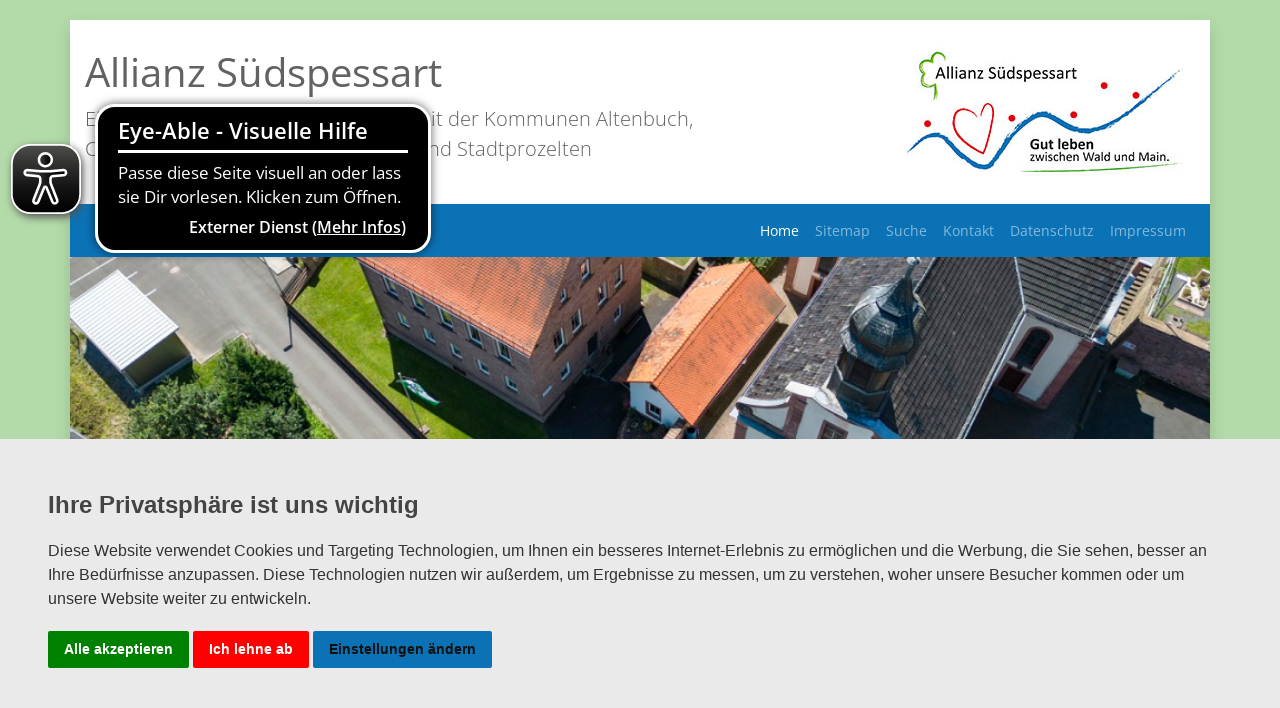

--- FILE ---
content_type: text/html; charset=utf-8
request_url: https://suedspessart.de/
body_size: 4442
content:
<!doctype html>
<!--[if IEMobile]><html class="iemobile" lang="de-de"> <![endif]-->
<!--[if IE 7]>    <html class="no-js ie7 oldie" lang="de-de"> <![endif]-->
<!--[if IE 8]>    <html class="no-js ie8 oldie" lang="de-de"> <![endif]-->
<!--[if gt IE 8]><!-->  <html class="no-js" lang="de-de"> <!--<![endif]-->
<head>
  <meta charset="utf-8">
	<title>Allianz Südspessart – Intergrierte Ländliche Entwicklung Südspessart</title>
	<link href="/templates/suedspessart2019/favicon.ico" rel="icon" type="image/vnd.microsoft.icon">
<script type="application/json" class="joomla-script-options new">{"system.paths":{"root":"","rootFull":"https:\/\/suedspessart.de\/","base":"","baseFull":"https:\/\/suedspessart.de\/"},"csrf.token":"1a4114a22bfbe55f4e466707735481c2"}</script>
	<script src="/media/system/js/core.min.js?a3d8f8"></script>
	<script type="application/ld+json">{"@context":"https://schema.org","@graph":[{"@type":"Organization","@id":"https://suedspessart.de/#/schema/Organization/base","name":"Allianz Südspessart","url":"https://suedspessart.de/"},{"@type":"WebSite","@id":"https://suedspessart.de/#/schema/WebSite/base","url":"https://suedspessart.de/","name":"Allianz Südspessart","publisher":{"@id":"https://suedspessart.de/#/schema/Organization/base"}},{"@type":"WebPage","@id":"https://suedspessart.de/#/schema/WebPage/base","url":"https://suedspessart.de/","name":"Allianz Südspessart – Intergrierte Ländliche Entwicklung Südspessart","isPartOf":{"@id":"https://suedspessart.de/#/schema/WebSite/base"},"about":{"@id":"https://suedspessart.de/#/schema/Organization/base"},"inLanguage":"de-DE"},{"@type":"Article","@id":"https://suedspessart.de/#/schema/com_content/article/1","name":"Intergrierte Ländliche Entwicklung Südspessart","headline":"Intergrierte Ländliche Entwicklung Südspessart","inLanguage":"de-DE","isPartOf":{"@id":"https://suedspessart.de/#/schema/WebPage/base"}}]}</script>

  	<meta name="viewport" content="width=device-width, initial-scale=1, shrink-to-fit=no">
    <link href="/templates/suedspessart2019/css/bootstrap.min.css" rel="stylesheet">
    <link href="/templates/suedspessart2019/css/rkstyle.css" rel="stylesheet">
	<link href="/templates/suedspessart2019/css/fonts.css" rel="stylesheet">
	<script src="https://use.fontawesome.com/9d2c8002a0.js"></script>
	<script type="text/javascript" src="/templates/suedspessart2019/js/eyeAbleInclude-suedspessart.de.js"></script>
	<link rel="apple-touch-icon" sizes="57x57" href="/images/favicon/apple-icon-57x57.png">
<link rel="apple-touch-icon" sizes="60x60" href="/images/favicon/apple-icon-60x60.png">
<link rel="apple-touch-icon" sizes="72x72" href="/images/favicon/apple-icon-72x72.png">
<link rel="apple-touch-icon" sizes="76x76" href="/images/favicon/apple-icon-76x76.png">
<link rel="apple-touch-icon" sizes="114x114" href="/images/favicon/apple-icon-114x114.png">
<link rel="apple-touch-icon" sizes="120x120" href="/images/favicon/apple-icon-120x120.png">
<link rel="apple-touch-icon" sizes="144x144" href="/images/favicon/apple-icon-144x144.png">
<link rel="apple-touch-icon" sizes="152x152" href="/images/favicon/apple-icon-152x152.png">
<link rel="apple-touch-icon" sizes="180x180" href="/images/favicon/apple-icon-180x180.png">
<link rel="icon" type="image/png" sizes="192x192"  href="/images/favicon/android-icon-192x192.png">
<link rel="icon" type="image/png" sizes="32x32" href="/images/favicon/favicon-32x32.png">
<link rel="icon" type="image/png" sizes="96x96" href="/images/favicon/favicon-96x96.png">
<link rel="icon" type="image/png" sizes="16x16" href="/images/favicon/favicon-16x16.png">
<link rel="manifest" href="/images/favicon/manifest.json">
<meta name="msapplication-TileColor" content="#ffffff">
<meta name="msapplication-TileImage" content="images/favicon/ms-icon-144x144.png">
<meta name="theme-color" content="#ffffff">
</head>
<body class=" bg-suedspessart">

<div class="container bg-white shadow">
	<div class="topheader py-4" >
<div class="row">	<div class="col-sm-7 pt-1" style="color: #626262;">		<h1>Allianz Südspessart</h1>		<p class="lead">Eine interkommunale Zusammenarbeit der Kommunen Altenbuch, Collenberg, Dorfprozelten, Faulbach und Stadtprozelten</p>	</div>	<div class="col-sm-5 text-right">		<a href="/">			<img src="/images/Logos/top-r-logo.jpg" alt="Allianz Südspessart" class="img-fluid" />		</a>	</div></div></div>
		<nav class="navbar navbar-expand-lg navbar-dark bg-dark bg-blue sticky-top">
	<button class="navbar-toggler" type="button" data-toggle="collapse" data-target="#navbarallianz" aria-controls="navbarallianz" aria-expanded="false" aria-label="Toggle navigation">
		<span class="navbar-toggler-icon"></span> Schnellzugriff 
	</button>
	
	<button class="navbar-toggler navibutton" type="button" data-toggle="collapse" data-target="#navbarsidebar" aria-controls="navbarsidebar" aria-expanded="false" aria-label="Toggle navigation">
		Navigation <span class="navbar-toggler-icon"></span>
	</button>
<div class="collapse navbar-collapse" id="navbarallianz">
<ul class="navbar-nav ml-auto">
<li class="nav-item 101 default current active"><a href="/" class="nav-link ">Home</a></li><li class="nav-item 257"><a href="/sitemap?view=html&amp;id=1" class="nav-link ">Sitemap</a></li><li class="nav-item 258"><a href="/suche/search.form/2026/01/18/-" class="nav-link ">Suche</a></li><li class="nav-item 259"><a href="/kontakt" class="nav-link ">Kontakt</a></li><li class="nav-item 260"><a href="/datenschutz" class="nav-link ">Datenschutz</a></li><li class="nav-item 261"><a href="/impressum" class="nav-link ">Impressum</a></li></ul>
</div>
</nav>
		<div id="suedslider" class="carousel slide" data-ride="carousel">
 <ol class="carousel-indicators">
     <li data-target="#suedslider" data-slide-to="0" class="active"></li>
    <li data-target="#suedslider" data-slide-to="1"></li>
    <li data-target="#suedslider" data-slide-to="2"></li>
    <li data-target="#suedslider" data-slide-to="3"></li>
    <li data-target="#suedslider" data-slide-to="4"></li>
    <li data-target="#suedslider" data-slide-to="5"></li>
    <li data-target="#suedslider" data-slide-to="6"></li>
    <li data-target="#suedslider" data-slide-to="7"></li>
    <li data-target="#suedslider" data-slide-to="8"></li>
    <li data-target="#suedslider" data-slide-to="9"></li>
  </ol>
  <div class="carousel-inner">
    <div class="carousel-item active">
      <img class="d-block w-100" src="/images/Slider/Altenbuch_2.jpg#joomlaImage://local-images/Slider/Altenbuch_2.jpg?width=1200&height=300" alt="Altenbuch">
	   <div class="carousel-caption d-none d-md-block"><h5>Altenbuch</h5></div>
    </div>
    <div class="carousel-item">
      <img class="d-block w-100" src="/images/Slider/Collenberg_1.jpg#joomlaImage://local-images/Slider/Collenberg_1.jpg?width=1024&height=300" alt="Collenberg">
	   <div class="carousel-caption d-none d-md-block"><h5>Collenberg</h5></div>
    </div>
    <div class="carousel-item">
      <img class="d-block w-100" src="/images/Slider/Dorfprozelten_1.jpg#joomlaImage://local-images/Slider/Dorfprozelten_1.jpg?width=1024&height=300" alt="Dorfprozelten">
	   <div class="carousel-caption d-none d-md-block"><h5>Dorfprozelten</h5></div>
    </div>
    <div class="carousel-item">
      <img class="d-block w-100" src="/images/Slider/Faulbach_1.jpg#joomlaImage://local-images/Slider/Faulbach_1.jpg?width=1024&height=300" alt="Faulbach">
	   <div class="carousel-caption d-none d-md-block"><h5>Faulbach</h5></div>
    </div>
    <div class="carousel-item">
      <img class="d-block w-100" src="/images/Slider/Stadtprozelten%202.jpg#joomlaImage://local-images/Slider/Stadtprozelten 2.jpg?width=1024&height=300" alt="Stadtprozelten">
	   <div class="carousel-caption d-none d-md-block"><h5>Stadtprozelten</h5></div>
    </div>
    <div class="carousel-item">
      <img class="d-block w-100" src="/images/Slider/Altenbuch_1.jpg#joomlaImage://local-images/Slider/Altenbuch_1.jpg?width=1024&height=300" alt="Altenbuch">
	   <div class="carousel-caption d-none d-md-block"><h5>Altenbuch</h5></div>
    </div>
    <div class="carousel-item">
      <img class="d-block w-100" src="/images/Slider/Collenberg_2.jpg#joomlaImage://local-images/Slider/Collenberg_2.jpg?width=1024&height=300" alt="Collenberg">
	   <div class="carousel-caption d-none d-md-block"><h5>Collenberg</h5></div>
    </div>
    <div class="carousel-item">
      <img class="d-block w-100" src="/images/Slider/Dorfprozelten_2.jpg#joomlaImage://local-images/Slider/Dorfprozelten_2.jpg?width=1024&height=300" alt="Dorfprozelten">
	   <div class="carousel-caption d-none d-md-block"><h5>Dorfprozelten</h5></div>
    </div>
    <div class="carousel-item">
      <img class="d-block w-100" src="/images/Slider/Faulbach_2.jpg#joomlaImage://local-images/Slider/Faulbach_2.jpg?width=1024&height=300" alt="Faulbach">
	   <div class="carousel-caption d-none d-md-block"><h5>Faulbach</h5></div>
    </div>
    <div class="carousel-item">
      <img class="d-block w-100" src="/images/Slider/Neuenbuch_Zuschnitt.jpg" alt="Neuenbuch">
	   <div class="carousel-caption d-none d-md-block"><h5>Neuenbuch</h5></div>
    </div>
  </div>
</div>
		<div class="ribbon bg-blue">
	<div class="row">
	<div class="col-12">
	<p>Altenbuch, Collenberg, Dorfprozelten, Faulbach und Stadtprozelten</p>
	</div>
	</div>
</div>		
	<div class="row mt-5 mb-5">
		<div class="col-lg-3">
	<div class="collapse navbar-collapse" id="navbarsidebar">

<h4 class="sidebarheader mt-3"><a href="/allianz" >ILE Südspessart</a></h4></li><h4 class="sidebarheader mt-3"><a href="/handlungsfelder" >Handlungsfelder</a></h4></li><h4 class="sidebarheader mt-3"><a href="/aktuelles" >Aktuelles</a></h4></li><h4 class="sidebarheader mt-3"><a href="/projekte" >Projekte</a></h4></li><h4 class="sidebarheader mt-3"><a href="/verleih" >Südspessart leiht aus!</a></h4></li><h4 class="sidebarheader mt-3"><a href="/suedspessart-gutschein" >Südspessart-Gutschein</a></h4></li><h4 class="sidebarheader mt-3"><a href="/foerderprogramm-innenentwicklung" >Förderprogramm Innenentwicklung</a></h4></li><h4 class="sidebarheader mt-3"><a href="/ausbildungsboerse" >Ausbildungsbörse</a></h4></li><h4 class="sidebarheader mt-3"><a href="/heimatbotschafter-fuehrungen" >Heimatbotschafter - Führungen</a></h4></li><h4 class="sidebarheader mt-3"><a href="/veranstaltungskalender/month.calendar/2026/01/18/-" >Veranstaltungskalender</a></h4></li><h4 class="sidebarheader mt-3"><a href="/bildergalerie" >Bildergalerie</a></h4></li><h4 class="sidebarheader mt-3"><a href="/downloads" >Downloads</a></h4></li><h4 class="sidebarheader mt-3"><a href="/links" >Links</a></h4></li></div></div>
		<div class="col-lg-9">	<h1 class="display-5">Intergrierte Ländliche Entwicklung Südspessart</h1><hr />
			<h5>Herzlich Willkommen auf der Homepage der ILE Südspessart!<a href="https://youtu.be/A3B3iQxQXrw" target="_blank" rel="noopener noreferrer"><img src="/images/Allianz/Video_Sdspessart.jpg" width="100%" height="auto"></a></h5>
<div class="row  mt-3">
<div class="col-sm-5"><img class="img-fluid" src="/images/Inhalte/suedspessart.jpg" width="800" height="548"></div>
<div class="col-sm-7">
<p class="mt-3">Der Südspessart, das sind die fünf Kommunen Altenbuch, Collenberg (mit Ortsteilen Fechenbach, Kirschfurt, Reistenhausen), Dorfprozelten, Faulbach (mit Ortsteil Breitenbrunn) und Stadtprozelten (mit Ortsteil Neuenbuch) mit insgesamt ca. 10.000 Einwohnern. Die ILE Südspessart liegt direkt am Main, im Süden des Spessarts und an der Grenze zu Baden-Württemberg.</p>
</div>
</div>
<p class="mt-3">Die fünf Kommunen haben sich zusammengeschlossen, um die Region gemeinsam voranzubringen, die Lebens-, Wohn- und Bildungsqualität zu stärken, die Wettbewerbsfähigkeit zu sichern, Arbeits- und Ausbildungsplätze zu erhalten und die Attraktivität für Gäste und Erholungssuchende zu steigern.</p>
<p>Bereits im Jahr 2010 haben die Kommunen beschlossen, die Zukunft gemeinsam zu gestalten und die Herausforderungen, die auf alle ländlichen Kommunen zukommen, gemeinschaftlich anzugehen und im allgemeinen Interesse auf den Weg zu bringen. Von 2011 bis 2013 wurde ein Integriertes Entwicklungskonzept (ILEK) erarbeitet. Hierin wurden verschiedene Handlungsfelder festgelegt und Projektideen mit den Bürgerinnen und Bürgern erarbeitet. Im ILEK sind viele Projektideen und Ziele beschrieben, die zum Gemeinwohl der Bewohner des Südspessarts beitragen. Bei der Umsetzung der Ziele kommen die Instrumente der Ländlichen Entwicklung zum Einsatz. Um möglichst viele Maßnahmen umsetzen zu können, kommen projektbezogen aber auch andere Mittel und Programme zum Einsatz. Zur Begleitung und Umsetzung des Konzeptes, der Projekte und der Ziele wurde im Jahr 2014 eine ILE-Umsetzungsbegleitung eingerichtet.<br>Im Jahr 2021 wurde die Arbeit der ILE Südspessart evaluiert und zusammen mit vielen Bürger*innen ein neues Konzept erstellt. Neue Themen, wie der Aufbau von Kompetenzzentren, die Digitalisierung und die ärztliche Versorgung wurden aufgenommen, um zukünftig für neue Herausforderungen gewappnet zu sein.</p>
<p>Informieren Sie sich auf der Homepage über die ILE Südspessart und die aktuellen Projekte und Veranstaltungen! Gerne können Sie an der Umsetzung einzelner Projekte mitarbeiten, um die Region gemeinsam zu stärken und im Interesse aller voran zu bringen! Bei Fragen und Anregungen können Sie sich über das Kontaktformular jederzeit an die ILE-Umsetzungsbegleitung wenden.</p>
<p>Machen Sie eine virtuelle Tour durch den Südspessart und erkunden Sie die Region!</p>
<p><a href="https://watch-my-city.de/allianz-suedspessart/" target="_blank" rel="noopener noreferrer"><img src="/images/Allianz/Watch_My_City.jpg" width="100%" height="auto"></a></p> 	
</div>
	</div>
	<footer class="py-5 bg-blue"><div class="row">
	<div class="col-sm-6"> 
		<p class="pl-3 text-sm-left text-center text-white">Die Kommunale Allianz Südspessart wird begleitet und unterstützt vom Amt für Ländliche Entwicklung Unterfranken sowie gefördert mit Mitteln des Freistaats Bayern und der Bundesrepublik Deutschland.</p>
	</div>
	<div class="col-sm-6">
		<p class="pr-3 text-white text-sm-right text-center copyright">&copy; 2026   |  Alle Rechte vorbehalten.<br /><a href="https://www.reikem.de" target="_blank">Webentwicklung by REIKEM.</a></p>
	</div>
</div></footer>
</div>
<script type="text/javascript" src="https://www.termsfeed.com/public/cookie-consent/4.0.0/cookie-consent.js" charset="UTF-8"></script>
<style type="text/css">
.cookieconsent-com---palette-light.cookieconsent-com---nb, .termsfeed-com---palette-light.termsfeed-com---nb {
    background-color: #eaeaea;
    color: #333333;
}

.cookieconsent-com---palette-light .cc-nb-title, .termsfeed-com---palette-light .cc-nb-title {
    color: #444444;
}
.cookieconsent-com---palette-light .cc-nb-text, .termsfeed-com---palette-light .cc-nb-text {
	color: #333333;
}
.cookieconsent-com---nb-simple, .termsfeed-com---nb-simple {
    right: 0;
    top: auto;
    bottom: 0;
    left: auto;
    max-width: 100%;
    position: fixed;
}
.light.cookie-consent-preferences-overlay .cookie-consent-preferences-dialog .cc_cp_container .cc_cp_content .cc_cp_m_content a{
	color: #333;
}
.cc-nb-buttons-container .cc-nb-reject {
	background-color: #ff0000!important;
}
.cc-nb-buttons-container .cc-nb-okagree {
	background-color: #008000!important;
}
.cc-nb-buttons-container .cc-nb-changep {
    background-color: #0b72b5!important;
}
</style>
<script type="text/javascript" charset="UTF-8">
document.addEventListener('DOMContentLoaded', function () {
cookieconsent.run({"notice_banner_type":"footer","consent_type":"express","palette":"light","language":"de","page_load_consent_levels":["strictly-necessary"],"notice_banner_reject_button_hide":false,"preferences_center_close_button_hide":false,"website_name":"","cookies_policy_url":"","open_preferences_center_selector":"#changePreferences"});
});
</script>
    <script src="/templates/suedspessart2019/js/jquery.js"></script>
    <script src="/templates/suedspessart2019/js/tether.min.js"></script>
    <script src="/templates/suedspessart2019/js/bootstrap.min.js"></script>
	
</body>
</html>

--- FILE ---
content_type: text/css
request_url: https://suedspessart.de/templates/suedspessart2019/css/rkstyle.css
body_size: 1619
content:
/*
* Webentwicklung by REIKEM
* Allianz Suedspessart 2018
* CSS file. All rights reserved. www.reikem.de
 */

body {
    padding-top: 0px;
	font-family: Open Sans;
}

.label-warning {
	display:none!important;
}

/* Farben */
.bg-red {
    background-color: rgba(192,0,0,1) !important;
}
.bg-blue {
	background-color: rgba(11,114,181,1)!important;
}
.bg-white {
	background-color: rgba(255,255,255,1) !important;
}
.bg-suedspessart {
	background-color: rgba(65, 166, 42, 0.4);
/*	background-color: rgba(114,181,11, 0.3); */
}
.shadow {
	-webkit-box-shadow: 0px 0px 5px 0px rgba(51,51,51,1);
	-moz-box-shadow: 0px 0px 5px 0px rgba(51,51,51,1);
	box-shadow: 0px 0px 5px 0px rgba(51,51,51,1);
}

.btn:not(:disabled):not(.disabled) {
    cursor: pointer;
    color: #000;
	font-size: 1.1rem;
}

.card-header {
    padding: .75rem 1.25rem;
    margin-bottom: 0;
    background-color: rgba(0, 0, 0, .03);
    border-bottom: none;
}

h4.verleih {
	font-size: 1.4rem;
	color: rgba(218, 18, 26, 1);
	margin-bottom: 0px;
}
h4.verleih a {
	color: #333;
}
h4.verleih a:hover {
	color: rgba(218,18,26,1);
}


/* Links */
a {
	color: rgba(11,114,181,1);
}
a:hover {
	color: rgba(11,114,181,.8);
	text-decoration: none;
	transition: all ease 0.4s;
}
footer p {
	font-size: 0.9rem;
}
footer a {
	color: rgba(255,255,255,1);
}
footer a:hover {
	color: rgba(255,255,255,.5);
}
/* Buttons */
.btn-primary {	
	background: rgba(11,114,181,1)!important;	
	border-color: rgba(11,114,181,1)!important;
}
.btn-primary:hover  {
	background: rgba(11,114,181,.7)!important;	
	border-color: rgba(11,114,181,.7)!important;
}
.btn-secondary {
	background: rgba(65, 166, 42, 0.4)!important;
	border:none!important;
	color: #444;
}
/* Schrift */
h1.display-5 {
	font-size: 2.5rem;
    font-weight: 300;
    line-height: 1.1;
	margin-top: -1rem;
}

/* Navbar */
.navbar-toggler {
        z-index: 1;
}
.navbar-inverse .navbar-nav .nav-link {
    color: rgba(255,255,255,.7);
}
.navbar-inverse .navbar-nav .nav-link:focus, .navbar-inverse .navbar-nav .nav-link:hover {
    color: rgba(255,255,255,.90);
}
.navbar-inverse .navbar-nav .nav-item.active .nav-link {
	font-weight: 600;
}
ul.navbar-nav {
	font-size: .9rem;
}
button.navbar-toggler.navibutton {
	color:#FFF!important;
}
#navbarsidebar {
	margin-bottom: 2rem;
}
@media (min-width:769px) {
#navbarsidebar.collapse:not(.show) {
    display: initial!important;
}
}
@media (max-width: 991px) {
	.navbar {
		margin-left:-15px;
		margin-right:-15px;
	}
}

/* SLIDER*/

#suedslider {
	margin-left: -15px;
    margin-right: -15px;
}
.carousel-caption {
	position: absolute;
	right: 0px;
	bottom: 0px;
	left: initial;
	background: none!important;
	/*background: rgba(255,255,255,0.5);*/
	text-align: right;
	padding: 0 0 0 0;
}
.carousel-caption h5 {
	margin-bottom: 0;
	font-size: 3.5rem;
	font-weight: 700;
	text-transform: uppercase;
	color: rgba(255,255,255,0.7);
	line-height: 3.3rem;
}
.ribbon {
	margin-left: -15px;
	margin-right: -15px;
	color: #FFF;
	padding: 8px 10px 8px 10px;
}
.ribbon p {
	margin-bottom: 0;
	font-size: 0.8rem;
}

/* Sidebar */
h4.sidebarheader {
	font-size: 1.1rem;
	border-bottom: 3px solid rgba(218,18,26,1);
	padding-bottom: 0.5rem;
}
h4.sidebarheader a {
	color: #333;
}
h4.sidebarheader a:hover {
	color: rgba(218,18,26,1);
}
ul.sidebarmenu {
	list-style: none;
	margin-top: 15px;
	margin-left: 0;
	padding-left: 0px;
}
ul.sidebarmenu li {
	padding: 5px 0 5px 10px;
	border-bottom: 1px solid #ddd;
	font-size: 1rem;
	line-height:1.3rem;
}
ul.sidebarmenu li:after {
	content: ' \f105';
    font: normal normal normal 14px/1 FontAwesome;
	padding-left: 8px;
}
ul.sidebarmenu li a {
	color: #333;
	font-size: .9rem;
}
ul.sidebarmenu li a:hover, ul.sidebarmenu li.active a {
	color: rgba(218,18,26);
}
#search-input {
	border-top: none;
	border-right: none;
	border-left: none;
	border-radius: 0;
}
#search-input:focus {
	box-shadow: none;
}
/* Cards */
.card {
	height: 100%;
}
	
/* responsive */
@media (min-width: 992px) {
    body {
        padding-top: 20px;
    }
	nav.navbar, footer{
	margin-left: -15px !important;
    margin-right: -15px !important;
	}
	.navbar-toggleable-md .navbar-nav .nav-link {
    padding-right: 2rem;
    padding-left: 2rem;
}
}
@media (max-width: 991px) {
	.navbar-toggleable-md .navbar-toggler {
		background-color: #292b2c;
		margin-top: -50px;
	}
	footer {
		margin-left:-15px;
		margin-right:-15px;
}
	footer p {
		margin-bottom: 1rem!important;
	}
	footer p.copyright {
		margin-top: 1rem;
	}
	footer .footermenu {
		padding-right: 30px;

	}
}
 @media (max-width: 576px) {
        nav > .container {
            width: 100%;
        }
}

/* Pagination */
.pagination {
	border-top: 1px solid #ccc;
	padding-top: 1rem;
	margin-top: 2rem;
}
.pagination ul {
	float: right;
}
.pagination ul li {
	display: inline;
	padding-right: 5px;
	padding-left: 5px;
}

table.bluegreen {
	
}
table.bluegreen thead tr {
	background-color: #1c70c9;
	color:#FFF;
}
table.bluegreen td {
	    font-size: .9rem;
}

.table-striped tbody tr:nth-of-type(even) {
    background-color: #cce8c6;
}

.table-striped tbody tr:nth-of-type(odd) {
    background-color: #b3dba9;
}


.table-scroll {
	width: 100%;
	padding: 0px;
	margin-bottom: 0px;
	overflow-x: auto;
}

--- FILE ---
content_type: text/css
request_url: https://suedspessart.de/templates/suedspessart2019/css/fonts.css
body_size: 930
content:
@font-face {
  font-family: 'Open Sans';
  font-style: normal;
  font-weight: 300;
  src: url('../fonts/Open_Sans/static/OpenSans-Light.ttf') format('truetype');
}

@font-face {
  font-family: 'Open Sans';
  font-style: normal;
  font-weight: 400;
  src: url('../fonts/Open_Sans/static/OpenSans-Regular.ttf') format('truetype');
}

@font-face {
  font-family: 'Open Sans';
  font-style: normal;
  font-weight: 500;
  src: url('../fonts/Open_Sans/static/OpenSans-Regular.ttf') format('truetype');
}

@font-face {
  font-family: 'Open Sans';
  font-style: normal;
  font-weight: 600;
  src: url('../fonts/Open_Sans/static/OpenSans-Medium.ttf') format('truetype');
}

@font-face {
  font-family: 'Open Sans';
  font-style: normal;
  font-weight: 700;
  src: url('../fonts/Open_Sans/static/OpenSans-SemiBold.ttf') format('truetype');
}

@font-face {
  font-family: 'Open Sans';
  font-style: normal;
  font-weight: 800;
  src: url('../fonts/Open_Sans/static/OpenSans-Bold.ttf') format('truetype');
}
